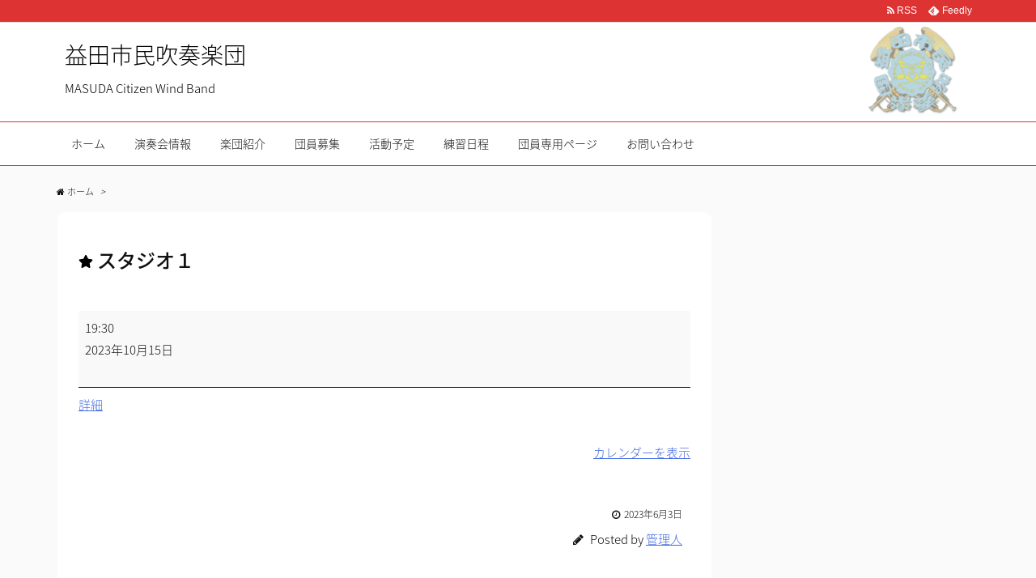

--- FILE ---
content_type: text/html; charset=UTF-8
request_url: http://masudashisui.com/mc-events/mc-events-3649/
body_size: 11810
content:
<!DOCTYPE html>
<html dir="ltr" lang="ja" prefix="og: https://ogp.me/ns#" itemscope itemtype="http://schema.org/WebPage">
<head prefix="og: http://ogp.me/ns# article: http://ogp.me/ns/article# fb: http://ogp.me/ns/fb#">
<meta charset="UTF-8" />
<meta http-equiv="X-UA-Compatible" content="IE=edge" />
<meta name="viewport" content="width=device-width, initial-scale=1, user-scalable=yes" />
<title>スタジオ１ - 益田市民吹奏楽団</title>

		<!-- All in One SEO 4.8.1.1 - aioseo.com -->
	<meta name="robots" content="max-image-preview:large" />
	<link rel="canonical" href="http://masudashisui.com/mc-events/mc-events-3649/" />
	<meta name="generator" content="All in One SEO (AIOSEO) 4.8.1.1" />
		<meta property="og:locale" content="ja_JP" />
		<meta property="og:site_name" content="益田市民吹奏楽団 -" />
		<meta property="og:type" content="article" />
		<meta property="og:title" content="スタジオ１ - 益田市民吹奏楽団" />
		<meta property="og:url" content="http://masudashisui.com/mc-events/mc-events-3649/" />
		<meta property="article:published_time" content="2023-06-03T12:40:23+00:00" />
		<meta property="article:modified_time" content="2023-06-03T12:43:36+00:00" />
		<meta property="article:publisher" content="https://facebook.com/masudashisui" />
		<meta name="twitter:card" content="summary" />
		<meta name="twitter:title" content="スタジオ１ - 益田市民吹奏楽団" />
		<script type="application/ld+json" class="aioseo-schema">
			{"@context":"https:\/\/schema.org","@graph":[{"@type":"BreadcrumbList","@id":"http:\/\/masudashisui.com\/mc-events\/mc-events-3649\/#breadcrumblist","itemListElement":[{"@type":"ListItem","@id":"http:\/\/masudashisui.com\/#listItem","position":1,"name":"\u5bb6","item":"http:\/\/masudashisui.com\/","nextItem":{"@type":"ListItem","@id":"http:\/\/masudashisui.com\/mc-events\/mc-events-3649\/#listItem","name":"\u30b9\u30bf\u30b8\u30aa\uff11"}},{"@type":"ListItem","@id":"http:\/\/masudashisui.com\/mc-events\/mc-events-3649\/#listItem","position":2,"name":"\u30b9\u30bf\u30b8\u30aa\uff11","previousItem":{"@type":"ListItem","@id":"http:\/\/masudashisui.com\/#listItem","name":"\u5bb6"}}]},{"@type":"Organization","@id":"http:\/\/masudashisui.com\/#organization","name":"\u76ca\u7530\u5e02\u6c11\u5439\u594f\u697d\u56e3","url":"http:\/\/masudashisui.com\/","logo":{"@type":"ImageObject","url":"http:\/\/masudashisui.com\/wp-content\/uploads\/2017\/09\/df5a3876a3b1a1ec011e7ae930a77a67-1-e1506344368238.png","@id":"http:\/\/masudashisui.com\/mc-events\/mc-events-3649\/#organizationLogo","width":200,"height":150},"image":{"@id":"http:\/\/masudashisui.com\/mc-events\/mc-events-3649\/#organizationLogo"},"sameAs":["https:\/\/facebook.com\/masudashisui"]},{"@type":"WebPage","@id":"http:\/\/masudashisui.com\/mc-events\/mc-events-3649\/#webpage","url":"http:\/\/masudashisui.com\/mc-events\/mc-events-3649\/","name":"\u30b9\u30bf\u30b8\u30aa\uff11 - \u76ca\u7530\u5e02\u6c11\u5439\u594f\u697d\u56e3","inLanguage":"ja","isPartOf":{"@id":"http:\/\/masudashisui.com\/#website"},"breadcrumb":{"@id":"http:\/\/masudashisui.com\/mc-events\/mc-events-3649\/#breadcrumblist"},"datePublished":"2023-06-03T21:40:23+09:00","dateModified":"2023-06-03T21:43:36+09:00"},{"@type":"WebSite","@id":"http:\/\/masudashisui.com\/#website","url":"http:\/\/masudashisui.com\/","name":"\u76ca\u7530\u5e02\u6c11\u5439\u594f\u697d\u56e3","inLanguage":"ja","publisher":{"@id":"http:\/\/masudashisui.com\/#organization"}}]}
		</script>
		<!-- All in One SEO -->

<meta name="description" content="" />
<link rel="alternate" title="oEmbed (JSON)" type="application/json+oembed" href="http://masudashisui.com/wp-json/oembed/1.0/embed?url=http%3A%2F%2Fmasudashisui.com%2Fmc-events%2Fmc-events-3649%2F" />
<link rel="alternate" title="oEmbed (XML)" type="text/xml+oembed" href="http://masudashisui.com/wp-json/oembed/1.0/embed?url=http%3A%2F%2Fmasudashisui.com%2Fmc-events%2Fmc-events-3649%2F&#038;format=xml" />
<meta property="og:type" content="article" />
<meta property="og:url" content="http://masudashisui.com/mc-events/mc-events-3649/" />
<meta property="og:title" content="スタジオ１ - 益田市民吹奏楽団" />
<meta property="og:description" content="" />
<meta property="og:image" content="http://masudashisui.com/wp-content/themes/luxech/images/og.png" />
<meta property="og:image:width" content="880" />
<meta property="og:image:height" content="660" />
<meta property="og:site_name" content="益田市民吹奏楽団" />
<meta property="og:locale" content="ja_JP" />
<meta property="article:published_time" content="2023-06-03T21:40:23Z" />
<meta property="article:modified_time" content="2023-06-03T21:43:36Z" />
<meta name="twitter:card" content="summary" />
<meta name="twitter:domain" content="masudashisui.com" />
<link rel="canonical" href="http://masudashisui.com/mc-events/mc-events-3649/" />
<link rel="shortlink" href="http://masudashisui.com/?p=3649" />
<link rel="pingback" href="http://masudashisui.com/xmlrpc.php" />
<link rel="author" href="http://masudashisui.com/author/huku/" />
<link rel="alternate" type="application/rss+xml" title="益田市民吹奏楽団 RSS Feed" href="http://masudashisui.com/feed/" />
<link rel="alternate" type="application/atom+xml" title="益田市民吹奏楽団 Atom Feed" href="http://masudashisui.com/feed/atom/" />
<link rel="preload" as="font" type="font/woff2" href="//fonts.gstatic.com/ea/notosansjapanese/v6/NotoSansJP-Light.woff2" crossorigin />
<link rel="preload" as="font" type="font/woff2" href="//masudashisui.com/wp-content/themes/luxeritas/fonts/fontawesome-webfont.woff2" crossorigin />
<link rel="preload" as="font" type="font/woff" href="//masudashisui.com/wp-content/themes/luxeritas/fonts/icomoon/fonts/icomoon.woff" crossorigin />
<style id="wp-img-auto-sizes-contain-inline-css">
img:is([sizes=auto i],[sizes^="auto," i]){contain-intrinsic-size:3000px 1500px}
/*# sourceURL=wp-img-auto-sizes-contain-inline-css */
</style>
<link rel="stylesheet" id="luxe-css" href="//masudashisui.com/wp-content/themes/luxeritas/style.min.css?v=1769550849" media="all" />
<noscript><link rel="stylesheet" id="nav-css" href="//masudashisui.com/wp-content/themes/luxeritas/styles/nav.min.css?v=1769550849" media="all" /></noscript>
<noscript><link rel="stylesheet" id="async-css" href="//masudashisui.com/wp-content/themes/luxeritas/style.async.min.css?v=1769550849" media="all" /></noscript>
<style id="luxe2-inline-css">
#main{-webkit-box-flex:0 1 808px;-webkit-flex:0 1 808px;-ms-flex:0 1 808px;flex:0 1 808px;max-width:808px;min-width:1px;float:left}.grid{padding-top:40px;padding-bottom:40px}#primary,#pnavi,#section,.grid{border:1px solid transparent}.grid{border-radius:10px}#bottom-area{border:0;background:none}.page div#pnavi{border-bottom:1px solid #ddd}div[id*="side-"],#col3{border:1px solid transparent}div[id*="side-"],#col3{border-radius:10px}@media(min-width:992px){#side{-ms-flex-preferred-size:330px;-webkit-flex-basis:330px;flex-basis:330px;width:330px}.grid{padding-left:16px;padding-right:16px}#side-scroll{border-top:0;padding-top:0}}@media(min-width:1310px){.container{width:1280px}.logo,#header .head-cover,#header #gnavi,#head-band-in,#foot-in,div[id*="head-band"] .band-menu{max-width:1280px}#section,.grid{margin:0 18px 20px 0}#main{-webkit-box-flex:0 1 902px;-webkit-flex:0 1 902px;-ms-flex:0 1 902px;flex:0 1 902px;max-width:902px;min-width:1px;float:left}#side{-webkit-box-flex:0 0 376px;-webkit-flex:0 0 376px;-ms-flex:0 0 376px;flex:0 0 376px;width:376px;min-width:1px;float:right}#side .widget{margin:0 18px;padding:20px 18px}.grid{padding-left:55px;padding-right:55px}}@media(min-width:992px) and (max-width:1309px){.grid{padding-left:25px;padding-right:25px}#side .widget{margin:0 6px;padding:20px 7px}}@media(min-width:992px) and (max-width:1199px){#main{float:left}}@media(min-width:541px) and (max-width:991px){.grid{padding-left:20px;padding-right:20px}}
/*# sourceURL=luxe2-inline-css */
</style>
<style id="wp-block-library-inline-css">
:root{--wp-block-synced-color:#7a00df;--wp-block-synced-color--rgb:122,0,223;--wp-bound-block-color:var(--wp-block-synced-color);--wp-editor-canvas-background:#ddd;--wp-admin-theme-color:#007cba;--wp-admin-theme-color--rgb:0,124,186;--wp-admin-theme-color-darker-10:#006ba1;--wp-admin-theme-color-darker-10--rgb:0,107,160.5;--wp-admin-theme-color-darker-20:#005a87;--wp-admin-theme-color-darker-20--rgb:0,90,135;--wp-admin-border-width-focus:2px}@media (min-resolution:192dpi){:root{--wp-admin-border-width-focus:1.5px}}.wp-element-button{cursor:pointer}:root .has-very-light-gray-background-color{background-color:#eee}:root .has-very-dark-gray-background-color{background-color:#313131}:root .has-very-light-gray-color{color:#eee}:root .has-very-dark-gray-color{color:#313131}:root .has-vivid-green-cyan-to-vivid-cyan-blue-gradient-background{background:linear-gradient(135deg,#00d084,#0693e3)}:root .has-purple-crush-gradient-background{background:linear-gradient(135deg,#34e2e4,#4721fb 50%,#ab1dfe)}:root .has-hazy-dawn-gradient-background{background:linear-gradient(135deg,#faaca8,#dad0ec)}:root .has-subdued-olive-gradient-background{background:linear-gradient(135deg,#fafae1,#67a671)}:root .has-atomic-cream-gradient-background{background:linear-gradient(135deg,#fdd79a,#004a59)}:root .has-nightshade-gradient-background{background:linear-gradient(135deg,#330968,#31cdcf)}:root .has-midnight-gradient-background{background:linear-gradient(135deg,#020381,#2874fc)}:root{--wp--preset--font-size--normal:16px;--wp--preset--font-size--huge:42px}.has-regular-font-size{font-size:1em}.has-larger-font-size{font-size:2.625em}.has-normal-font-size{font-size:var(--wp--preset--font-size--normal)}.has-huge-font-size{font-size:var(--wp--preset--font-size--huge)}.has-text-align-center{text-align:center}.has-text-align-left{text-align:left}.has-text-align-right{text-align:right}.has-fit-text{white-space:nowrap!important}#end-resizable-editor-section{display:none}.aligncenter{clear:both}.items-justified-left{justify-content:flex-start}.items-justified-center{justify-content:center}.items-justified-right{justify-content:flex-end}.items-justified-space-between{justify-content:space-between}.screen-reader-text{border:0;clip-path:inset(50%);height:1px;margin:-1px;overflow:hidden;padding:0;position:absolute;width:1px;word-wrap:normal!important}.screen-reader-text:focus{background-color:#ddd;clip-path:none;color:#444;display:block;font-size:1em;height:auto;left:5px;line-height:normal;padding:15px 23px 14px;text-decoration:none;top:5px;width:auto;z-index:100000}html :where(.has-border-color){border-style:solid}html :where([style*=border-top-color]){border-top-style:solid}html :where([style*=border-right-color]){border-right-style:solid}html :where([style*=border-bottom-color]){border-bottom-style:solid}html :where([style*=border-left-color]){border-left-style:solid}html :where([style*=border-width]){border-style:solid}html :where([style*=border-top-width]){border-top-style:solid}html :where([style*=border-right-width]){border-right-style:solid}html :where([style*=border-bottom-width]){border-bottom-style:solid}html :where([style*=border-left-width]){border-left-style:solid}html :where(img[class*=wp-image-]){height:auto;max-width:100%}:where(figure){margin:0 0 1em}html :where(.is-position-sticky){--wp-admin--admin-bar--position-offset:var(--wp-admin--admin-bar--height,0px)}@media screen and (max-width:600px){html :where(.is-position-sticky){--wp-admin--admin-bar--position-offset:0px}}

/*# sourceURL=wp-block-library-inline-css */
</style><style id='global-styles-inline-css' type='text/css'>
:root{--wp--preset--aspect-ratio--square: 1;--wp--preset--aspect-ratio--4-3: 4/3;--wp--preset--aspect-ratio--3-4: 3/4;--wp--preset--aspect-ratio--3-2: 3/2;--wp--preset--aspect-ratio--2-3: 2/3;--wp--preset--aspect-ratio--16-9: 16/9;--wp--preset--aspect-ratio--9-16: 9/16;--wp--preset--color--black: #000000;--wp--preset--color--cyan-bluish-gray: #abb8c3;--wp--preset--color--white: #ffffff;--wp--preset--color--pale-pink: #f78da7;--wp--preset--color--vivid-red: #cf2e2e;--wp--preset--color--luminous-vivid-orange: #ff6900;--wp--preset--color--luminous-vivid-amber: #fcb900;--wp--preset--color--light-green-cyan: #7bdcb5;--wp--preset--color--vivid-green-cyan: #00d084;--wp--preset--color--pale-cyan-blue: #8ed1fc;--wp--preset--color--vivid-cyan-blue: #0693e3;--wp--preset--color--vivid-purple: #9b51e0;--wp--preset--gradient--vivid-cyan-blue-to-vivid-purple: linear-gradient(135deg,rgb(6,147,227) 0%,rgb(155,81,224) 100%);--wp--preset--gradient--light-green-cyan-to-vivid-green-cyan: linear-gradient(135deg,rgb(122,220,180) 0%,rgb(0,208,130) 100%);--wp--preset--gradient--luminous-vivid-amber-to-luminous-vivid-orange: linear-gradient(135deg,rgb(252,185,0) 0%,rgb(255,105,0) 100%);--wp--preset--gradient--luminous-vivid-orange-to-vivid-red: linear-gradient(135deg,rgb(255,105,0) 0%,rgb(207,46,46) 100%);--wp--preset--gradient--very-light-gray-to-cyan-bluish-gray: linear-gradient(135deg,rgb(238,238,238) 0%,rgb(169,184,195) 100%);--wp--preset--gradient--cool-to-warm-spectrum: linear-gradient(135deg,rgb(74,234,220) 0%,rgb(151,120,209) 20%,rgb(207,42,186) 40%,rgb(238,44,130) 60%,rgb(251,105,98) 80%,rgb(254,248,76) 100%);--wp--preset--gradient--blush-light-purple: linear-gradient(135deg,rgb(255,206,236) 0%,rgb(152,150,240) 100%);--wp--preset--gradient--blush-bordeaux: linear-gradient(135deg,rgb(254,205,165) 0%,rgb(254,45,45) 50%,rgb(107,0,62) 100%);--wp--preset--gradient--luminous-dusk: linear-gradient(135deg,rgb(255,203,112) 0%,rgb(199,81,192) 50%,rgb(65,88,208) 100%);--wp--preset--gradient--pale-ocean: linear-gradient(135deg,rgb(255,245,203) 0%,rgb(182,227,212) 50%,rgb(51,167,181) 100%);--wp--preset--gradient--electric-grass: linear-gradient(135deg,rgb(202,248,128) 0%,rgb(113,206,126) 100%);--wp--preset--gradient--midnight: linear-gradient(135deg,rgb(2,3,129) 0%,rgb(40,116,252) 100%);--wp--preset--font-size--small: 13px;--wp--preset--font-size--medium: 20px;--wp--preset--font-size--large: 36px;--wp--preset--font-size--x-large: 42px;--wp--preset--spacing--20: 0.44rem;--wp--preset--spacing--30: 0.67rem;--wp--preset--spacing--40: 1rem;--wp--preset--spacing--50: 1.5rem;--wp--preset--spacing--60: 2.25rem;--wp--preset--spacing--70: 3.38rem;--wp--preset--spacing--80: 5.06rem;--wp--preset--shadow--natural: 6px 6px 9px rgba(0, 0, 0, 0.2);--wp--preset--shadow--deep: 12px 12px 50px rgba(0, 0, 0, 0.4);--wp--preset--shadow--sharp: 6px 6px 0px rgba(0, 0, 0, 0.2);--wp--preset--shadow--outlined: 6px 6px 0px -3px rgb(255, 255, 255), 6px 6px rgb(0, 0, 0);--wp--preset--shadow--crisp: 6px 6px 0px rgb(0, 0, 0);}:where(.is-layout-flex){gap: 0.5em;}:where(.is-layout-grid){gap: 0.5em;}body .is-layout-flex{display: flex;}.is-layout-flex{flex-wrap: wrap;align-items: center;}.is-layout-flex > :is(*, div){margin: 0;}body .is-layout-grid{display: grid;}.is-layout-grid > :is(*, div){margin: 0;}:where(.wp-block-columns.is-layout-flex){gap: 2em;}:where(.wp-block-columns.is-layout-grid){gap: 2em;}:where(.wp-block-post-template.is-layout-flex){gap: 1.25em;}:where(.wp-block-post-template.is-layout-grid){gap: 1.25em;}.has-black-color{color: var(--wp--preset--color--black) !important;}.has-cyan-bluish-gray-color{color: var(--wp--preset--color--cyan-bluish-gray) !important;}.has-white-color{color: var(--wp--preset--color--white) !important;}.has-pale-pink-color{color: var(--wp--preset--color--pale-pink) !important;}.has-vivid-red-color{color: var(--wp--preset--color--vivid-red) !important;}.has-luminous-vivid-orange-color{color: var(--wp--preset--color--luminous-vivid-orange) !important;}.has-luminous-vivid-amber-color{color: var(--wp--preset--color--luminous-vivid-amber) !important;}.has-light-green-cyan-color{color: var(--wp--preset--color--light-green-cyan) !important;}.has-vivid-green-cyan-color{color: var(--wp--preset--color--vivid-green-cyan) !important;}.has-pale-cyan-blue-color{color: var(--wp--preset--color--pale-cyan-blue) !important;}.has-vivid-cyan-blue-color{color: var(--wp--preset--color--vivid-cyan-blue) !important;}.has-vivid-purple-color{color: var(--wp--preset--color--vivid-purple) !important;}.has-black-background-color{background-color: var(--wp--preset--color--black) !important;}.has-cyan-bluish-gray-background-color{background-color: var(--wp--preset--color--cyan-bluish-gray) !important;}.has-white-background-color{background-color: var(--wp--preset--color--white) !important;}.has-pale-pink-background-color{background-color: var(--wp--preset--color--pale-pink) !important;}.has-vivid-red-background-color{background-color: var(--wp--preset--color--vivid-red) !important;}.has-luminous-vivid-orange-background-color{background-color: var(--wp--preset--color--luminous-vivid-orange) !important;}.has-luminous-vivid-amber-background-color{background-color: var(--wp--preset--color--luminous-vivid-amber) !important;}.has-light-green-cyan-background-color{background-color: var(--wp--preset--color--light-green-cyan) !important;}.has-vivid-green-cyan-background-color{background-color: var(--wp--preset--color--vivid-green-cyan) !important;}.has-pale-cyan-blue-background-color{background-color: var(--wp--preset--color--pale-cyan-blue) !important;}.has-vivid-cyan-blue-background-color{background-color: var(--wp--preset--color--vivid-cyan-blue) !important;}.has-vivid-purple-background-color{background-color: var(--wp--preset--color--vivid-purple) !important;}.has-black-border-color{border-color: var(--wp--preset--color--black) !important;}.has-cyan-bluish-gray-border-color{border-color: var(--wp--preset--color--cyan-bluish-gray) !important;}.has-white-border-color{border-color: var(--wp--preset--color--white) !important;}.has-pale-pink-border-color{border-color: var(--wp--preset--color--pale-pink) !important;}.has-vivid-red-border-color{border-color: var(--wp--preset--color--vivid-red) !important;}.has-luminous-vivid-orange-border-color{border-color: var(--wp--preset--color--luminous-vivid-orange) !important;}.has-luminous-vivid-amber-border-color{border-color: var(--wp--preset--color--luminous-vivid-amber) !important;}.has-light-green-cyan-border-color{border-color: var(--wp--preset--color--light-green-cyan) !important;}.has-vivid-green-cyan-border-color{border-color: var(--wp--preset--color--vivid-green-cyan) !important;}.has-pale-cyan-blue-border-color{border-color: var(--wp--preset--color--pale-cyan-blue) !important;}.has-vivid-cyan-blue-border-color{border-color: var(--wp--preset--color--vivid-cyan-blue) !important;}.has-vivid-purple-border-color{border-color: var(--wp--preset--color--vivid-purple) !important;}.has-vivid-cyan-blue-to-vivid-purple-gradient-background{background: var(--wp--preset--gradient--vivid-cyan-blue-to-vivid-purple) !important;}.has-light-green-cyan-to-vivid-green-cyan-gradient-background{background: var(--wp--preset--gradient--light-green-cyan-to-vivid-green-cyan) !important;}.has-luminous-vivid-amber-to-luminous-vivid-orange-gradient-background{background: var(--wp--preset--gradient--luminous-vivid-amber-to-luminous-vivid-orange) !important;}.has-luminous-vivid-orange-to-vivid-red-gradient-background{background: var(--wp--preset--gradient--luminous-vivid-orange-to-vivid-red) !important;}.has-very-light-gray-to-cyan-bluish-gray-gradient-background{background: var(--wp--preset--gradient--very-light-gray-to-cyan-bluish-gray) !important;}.has-cool-to-warm-spectrum-gradient-background{background: var(--wp--preset--gradient--cool-to-warm-spectrum) !important;}.has-blush-light-purple-gradient-background{background: var(--wp--preset--gradient--blush-light-purple) !important;}.has-blush-bordeaux-gradient-background{background: var(--wp--preset--gradient--blush-bordeaux) !important;}.has-luminous-dusk-gradient-background{background: var(--wp--preset--gradient--luminous-dusk) !important;}.has-pale-ocean-gradient-background{background: var(--wp--preset--gradient--pale-ocean) !important;}.has-electric-grass-gradient-background{background: var(--wp--preset--gradient--electric-grass) !important;}.has-midnight-gradient-background{background: var(--wp--preset--gradient--midnight) !important;}.has-small-font-size{font-size: var(--wp--preset--font-size--small) !important;}.has-medium-font-size{font-size: var(--wp--preset--font-size--medium) !important;}.has-large-font-size{font-size: var(--wp--preset--font-size--large) !important;}.has-x-large-font-size{font-size: var(--wp--preset--font-size--x-large) !important;}
/*# sourceURL=global-styles-inline-css */
</style>

<style id="classic-theme-styles-inline-css">
/*! This file is auto-generated */
.wp-block-button__link{color:#fff;background-color:#32373c;border-radius:9999px;box-shadow:none;text-decoration:none;padding:calc(.667em + 2px) calc(1.333em + 2px);font-size:1.125em}.wp-block-file__button{background:#32373c;color:#fff;text-decoration:none}
/*# sourceURL=/wp-includes/css/classic-themes.min.css */
</style>
<link rel="stylesheet" id="contact-form-7-css" href="//masudashisui.com/wp-content/plugins/contact-form-7/includes/css/styles.css" media="all" />
<link rel="stylesheet" id="tablepress-default-css" href="//masudashisui.com/wp-content/tablepress-combined.min.css" media="all" />
<link rel="stylesheet" id="dashicons-css" href="//masudashisui.com/wp-includes/css/dashicons.min.css" media="all" />
<link rel="stylesheet" id="my-calendar-reset-css" href="//masudashisui.com/wp-content/plugins/my-calendar/css/reset.css" media="all" />
<link rel="stylesheet" id="my-calendar-style-css" href="//masudashisui.com/wp-content/plugins/my-calendar/styles/twentyfifteen.css" media="all" />
<style id="my-calendar-style-inline-css">

/* Styles by My Calendar - Joe Dolson https://www.joedolson.com/ */

.mc-main .mc_general .event-title, .mc-main .mc_general .event-title a { color: #ffffcc !important; background: #000000 !important; }
.mc-main .mc_general .event-title button { color: #ffffcc !important; background: #000000 !important; }
.mc-main .mc_general .event-title a:hover, .mc-main .mc_general .event-title a:focus { color: #ffffff !important;}
.mc-main .mc_general .event-title button:hover, .mc-main .mc_general .event-title button:focus { color: #ffffff !important;}
.mc-main .mc_2 .event-title, .mc-main .mc_2 .event-title a { color: #262626 !important; background: #ffffff !important; }
.mc-main .mc_2 .event-title button { color: #262626 !important; background: #ffffff !important; }
.mc-main .mc_2 .event-title a:hover, .mc-main .mc_2 .event-title a:focus { color: #000000 !important;}
.mc-main .mc_2 .event-title button:hover, .mc-main .mc_2 .event-title button:focus { color: #000000 !important;}
.mc-main .mc_3 .event-title, .mc-main .mc_3 .event-title a { color: #9e0700 !important; background: #ffffff !important; }
.mc-main .mc_3 .event-title button { color: #9e0700 !important; background: #ffffff !important; }
.mc-main .mc_3 .event-title a:hover, .mc-main .mc_3 .event-title a:focus { color: #6b0000 !important;}
.mc-main .mc_3 .event-title button:hover, .mc-main .mc_3 .event-title button:focus { color: #6b0000 !important;}
.mc-main .mc_4 .event-title, .mc-main .mc_4 .event-title a { color: #371edb !important; background: #ffffff !important; }
.mc-main .mc_4 .event-title button { color: #371edb !important; background: #ffffff !important; }
.mc-main .mc_4 .event-title a:hover, .mc-main .mc_4 .event-title a:focus { color: #0400a8 !important;}
.mc-main .mc_4 .event-title button:hover, .mc-main .mc_4 .event-title button:focus { color: #0400a8 !important;}
.mc-main, .mc-event, .my-calendar-modal, .my-calendar-modal-overlay {--primary-dark: #313233; --primary-light: #fff; --secondary-light: #fff; --secondary-dark: #000; --highlight-dark: #666; --highlight-light: #efefef; --close-button: #b32d2e; --search-highlight-bg: #f5e6ab; --navbar-background: transparent; --nav-button-bg: #fff; --nav-button-color: #313233; --nav-button-border: #313233; --nav-input-border: #313233; --nav-input-background: #fff; --nav-input-color: #313233; --grid-cell-border: #0000001f; --grid-header-border: #313233; --grid-header-color: #313233; --grid-header-bg: transparent; --grid-cell-background: transparent; --current-day-border: #313233; --current-day-color: #313233; --current-day-bg: transparent; --date-has-events-bg: #313233; --date-has-events-color: #f6f7f7; --calendar-heading: clamp( 1.125rem, 24px, 2.5rem ); --event-title: clamp( 1.25rem, 24px, 2.5rem ); --grid-date: 16px; --grid-date-heading: clamp( .75rem, 16px, 1.5rem ); --modal-title: 1.5rem; --navigation-controls: clamp( .75rem, 16px, 1.5rem ); --card-heading: 1.125rem; --list-date: 1.25rem; --author-card: clamp( .75rem, 14px, 1.5rem); --single-event-title: clamp( 1.25rem, 24px, 2.5rem ); --mini-time-text: clamp( .75rem, 14px 1.25rem ); --list-event-date: 1.25rem; --list-event-title: 1.2rem; --category-mc_general: #ffffcc; --category-mc_2: #262626; --category-mc_3: #9e0700; --category-mc_4: #371edb; }
/*# sourceURL=my-calendar-style-inline-css */
</style>
<link rel="stylesheet" id="luxech-css" href="//masudashisui.com/wp-content/themes/luxech/style.css?v=1769550849" media="all" />
<script src="//masudashisui.com/wp-content/themes/luxeritas/js/luxe.async.min.js?v=1769550849" id="async-js" async defer></script>
<script src="//masudashisui.com/wp-includes/js/jquery/jquery.min.js" id="jquery-core-js"></script>
<script src="//masudashisui.com/wp-includes/js/jquery/jquery-migrate.min.js" id="jquery-migrate-js"></script>
<script src="//masudashisui.com/wp-content/themes/luxeritas/js/luxe.min.js?v=1769550849" id="luxe-js" async defer></script>
<link rel="https://api.w.org/" href="http://masudashisui.com/wp-json/" />
<link rel="stylesheet" href="http://masudashisui.com/wp-content/plugins/count-per-day/counter.css" />
<link rel="canonical" href="http://masudashisui.com/mc-events/mc-events-3649/?mc_id=2463" />
<link rel="icon" href="http://masudashisui.com/wp-content/uploads/2017/09/cropped-icon_000451_512-32x32.png" sizes="32x32" />
<link rel="icon" href="http://masudashisui.com/wp-content/uploads/2017/09/cropped-icon_000451_512-192x192.png" sizes="192x192" />
<link rel="apple-touch-icon" href="http://masudashisui.com/wp-content/uploads/2017/09/cropped-icon_000451_512-180x180.png" />
<meta name="msapplication-TileImage" content="http://masudashisui.com/wp-content/uploads/2017/09/cropped-icon_000451_512-270x270.png" />
	<style>
	img.wp-smiley,
	img.emoji {
		display: inline !important;
		border: none !important;
		box-shadow: none !important;
		height: 1em !important;
		width: 1em !important;
		margin: 0 0.07em !important;
		vertical-align: -0.1em !important;
		background: none !important;
		padding: 0 !important;
	}
	</style>
	</head>
<body class="wp-singular mc-events-template-default single single-mc-events postid-3649 wp-theme-luxeritas wp-child-theme-luxech single-mc-mc_body_2463 single-body-event single-mc_2 single-mc_no-location single-past-event single-mc_primary_%e7%b7%b4%e7%bf%92%e6%97%a5 single-nonrecurring single-mc single-mc-start-19-30 single-ungrouped single-mc-event-180 single-mc-event single-mc_rel_mcat2">
<div id="header" itemscope itemtype="https://schema.org/WPHeader">
<header>
<div id="head-in">
<div class="head-cover">
<div class="info" itemscope itemtype="http://schema.org/WebSite">
<p class="sitename"><a href="http://masudashisui.com/" itemprop="url"><span itemprop="name about">益田市民吹奏楽団</span></a></p>
<p class="desc" itemprop="alternativeHeadline">MASUDA Citizen Wind Band</p>
</div><!--/.info-->
</div><!--/.head-cover-->
<nav itemscope itemtype="http://schema.org/SiteNavigationElement">
<div id="nav">
<div id="gnavi">
<div class="menu-%e3%83%9b%e3%83%bc%e3%83%a0-container"><ul id="menu-%e3%83%9b%e3%83%bc%e3%83%a0" class="menu clearfix"><li id="menu-item-398" class="menu-item menu-item-type-custom menu-item-object-custom menu-item-home menu-item-398"><a itemprop="url" href="http://masudashisui.com"><span itemprop="name">ホーム</span></a></li>
<li id="menu-item-576" class="menu-item menu-item-type-post_type menu-item-object-page menu-item-576"><a itemprop="url" href="http://masudashisui.com/teien/"><span itemprop="name">演奏会情報</span></a></li>
<li id="menu-item-399" class="menu-item menu-item-type-post_type menu-item-object-page menu-item-399"><a itemprop="url" href="http://masudashisui.com/syokai/"><span itemprop="name">楽団紹介</span></a></li>
<li id="menu-item-2377" class="menu-item menu-item-type-post_type menu-item-object-page menu-item-2377"><a itemprop="url" href="http://masudashisui.com/bosyu/"><span itemprop="name">団員募集</span></a></li>
<li id="menu-item-402" class="menu-item menu-item-type-post_type menu-item-object-page menu-item-402"><a itemprop="url" href="http://masudashisui.com/katudouyotei/"><span itemprop="name">活動予定</span></a></li>
<li id="menu-item-403" class="menu-item menu-item-type-post_type menu-item-object-page menu-item-403"><a itemprop="url" href="http://masudashisui.com/calendar/"><span itemprop="name">練習日程</span></a></li>
<li id="menu-item-3075" class="menu-item menu-item-type-post_type menu-item-object-page menu-item-has-children menu-item-3075"><a itemprop="url" href="http://masudashisui.com/page-3072/"><span itemprop="name">団員専用ページ</span></a>
<ul class="sub-menu">
<li id="menu-item-3185" class="menu-item menu-item-type-post_type menu-item-object-page menu-item-3185"><a itemprop="url" href="http://masudashisui.com/page-3072/"><span itemprop="name">団員専用ページ</span></a></li>
<li id="menu-item-3182" class="menu-item menu-item-type-post_type menu-item-object-page menu-item-3182"><a itemprop="url" href="http://masudashisui.com/page-3157/"><span itemprop="name">団員専用ページに入れない場合</span></a></li>
</ul>
</li>
<li id="menu-item-405" class="menu-item menu-item-type-post_type menu-item-object-page menu-item-405"><a itemprop="url" href="http://masudashisui.com/otoiawase/"><span itemprop="name">お問い合わせ</span></a></li>
</ul></div><div id="data-prev" data-prev="http://masudashisui.com/mc-events/mc-events-0/"></div>
<div id="data-next" data-next="http://masudashisui.com/mc-events/mc-events-0/"></div>
<ul class="mobile-nav">
<li class="mob-menu"><i class="fa fa-list fa-fw"></i><p>Menu</p></li>
<li class="mob-side"><i class="fa fa-exchange"></i><p>Sidebar</p></li>
<li class="mob-prev"><i>&laquo;</i><p>Prev</p></li>
<li class="mob-next"><i>&raquo;</i><p>Next</p></li>
<li class="mob-search"><i class="fa fa-search"></i><p>Search</p></li>
</ul>
</div><!--/#gnavi-->
<div class="cboth"></div>
</div><!--/#nav-->
<div class="band">
<div id="head-band">
<div class="band-menu">
<ul><li><span class="snsf rss"><a href="http://masudashisui.com/feed/" target="_blank" title="RSS" rel="nofollow" itemprop="sameAs url">&nbsp;<i class="fa fa-rss"></i>&nbsp;<span class="fname">RSS</span>&nbsp;</a></span></li>
<li><span class="snsf feedly"><a href="//feedly.com/index.html#subscription/feed/http%3A%2F%2Fmasudashisui.com%2Ffeed%2F" target="_blank" title="Feedly" rel="nofollow" itemprop="sameAs url">&nbsp;<i class="ico-feedly"></i>&nbsp;<span class="fname">Feedly</span>&nbsp;</a></span></li>
</ul>
</div>
</div><!--/#head-band-->
</div><!--/.band-->
</nav>
</div><!--/#head-in-->
</header>
</div><!--/#header-->
<div class="container">
<div itemprop="breadcrumb">
<ol id="breadcrumb" itemscope itemtype="http://schema.org/BreadcrumbList">
<li itemscope itemtype="http://schema.org/ListItem" itemprop="itemListElement"><i class="fa fa-home fa-fw"></i><a itemprop="item" href="http://masudashisui.com/"><span itemprop="name">ホーム</span></a><i class="arrow">&gt;</i></li></ol><!--/breadcrumb-->
</div>
<div id="primary" class="clearfix">
<div id="main">
<main>
<article>
<div id="core" class="grid">
<div itemprop="mainEntityOfPage" id="post-3649" class="post post-3649 mc-events type-mc-events status-publish hentry mc-event-category-general">
<h1 class="entry-title" itemprop="headline name"><svg style="fill:#262626" focusable="false" role="img" aria-labelledby="cat_2-2463381" class="category-icon" xmlns="http://www.w3.org/2000/svg" viewBox="0 0 576 512"><!-- Font Awesome Free 5.15.3 by @fontawesome - https://fontawesome.com License - https://fontawesome.com/license/free (Icons: CC BY 4.0, Fonts: SIL OFL 1.1, Code: MIT License) --><title id='cat_2-2463381'>カテゴリー: 練習日</title><path d="M259.3 17.8L194 150.2 47.9 171.5c-26.2 3.8-36.7 36.1-17.7 54.6l105.7 103-25 145.5c-4.5 26.3 23.2 46 46.4 33.7L288 439.6l130.7 68.7c23.2 12.2 50.9-7.4 46.4-33.7l-25-145.5 105.7-103c19-18.5 8.5-50.8-17.7-54.6L382 150.2 316.7 17.8c-11.7-23.6-45.6-23.9-57.4 0z"/></svg> スタジオ１</h1>
<div class="clearfix">
<article id='mc_single_15_2463-single-2463' class='mc-mc_single_2463 single-event mc_2 mc_no-location past-event mc_primary_%e7%b7%b4%e7%bf%92%e6%97%a5 nonrecurring mc mc-start-19-30 ungrouped mc-event-180 mc-event mc_rel_mcat2'><header>	<span class="summary screen-reader-text">スタジオ１</span></header><div id='mc_single_15_2463-single-details-2463' class='details no-image' aria-labelledby='mc_2463-title-'>

	
	<div class='time-block'>
		<span class='mc-icon' aria-hidden='true'></span>
		<p><span class="time-wrapper"><span class='event-time dtstart'><time class='value-title' datetime='2023-10-15T19:30:00+09:00' title='2023-10-15T19:30:00+09:00'>19:30</time></span>  </span><br /><span class="date-wrapper"><span class='mc-start-date dtstart' title='2023-10-15T19:30:00+09:00' content='2023-10-15T19:30:00+09:00'>2023年10月15日</span>  </span></p>
	</div>
		<div class="sharing">	<p class='mc-details'><a aria-label='&lt;span class=&quot;screen-reader-text&quot;&gt;{title}&lt;/span&gt;詳細: スタジオ１' href='http://masudashisui.com/mc-events/mc-events-3649/?mc_id=2463'><span class="screen-reader-text">{title}</span>詳細</a></p>
</div>
		<p class='view-full'><a href='http://masudashisui.com/?p=41'>カレンダーを表示</a></p></div><!--end .details--></article></div>
<div class="meta-box">
<p class="meta meta-u"><i class="fa fa-clock-o"></i><span class="date published"><time class="entry-date updated" datetime="2023-06-03T21:40:23+09:00" itemprop="datePublished">2023年6月3日</time></span></p><p class="vcard author"><i class="fa fa-pencil"></i>Posted by <span class="fn" itemprop="editor author creator copyrightHolder"><a href="http://masudashisui.com/author/mss/">管理人</a></span></p>
</div><!--/.meta-box-->
</div><!--/.post-->
<aside>
</aside>
</div><!--/#core-->
<aside>
<div id="pnavi" class="grid">
<div class="next"></div>
<div class="prev"></div>
</div><!--/.pnavi-->
<div id="related-box" class="grid">
<h2 class="related"><i class="fa fa-th-list"></i>関連記事</h2>
<div id="related">
<div class="toc clearfix">
<div class="term"><a href="http://masudashisui.com/2017/09/24/post-149/"><img width="80" height="60" src="http://masudashisui.com/wp-content/uploads/2017/09/df5a3876a3b1a1ec011e7ae930a77a67-e1506344078666.png" class="attachment-thumb100 size-thumb100 wp-post-image" alt="" decoding="async" loading="lazy" /></a>
</div>
<div class="excerpt">
<h3><a href="http://masudashisui.com/2017/09/24/post-149/">10/1「雪舟さんまつり」に出演します【イベントは終了しました】</a></h3>
<p>第24回　雪舟さんまつり 日時 　2017年10月1日（日） 会場 　益田イオン ...</p>
</div>
</div>
<div class="toc clearfix">
<div class="term"><a href="http://masudashisui.com/2017/10/13/post-365/"><img width="80" height="60" src="http://masudashisui.com/wp-content/uploads/2017/09/df5a3876a3b1a1ec011e7ae930a77a67-e1506344078666.png" class="attachment-thumb100 size-thumb100 wp-post-image" alt="" decoding="async" loading="lazy" /></a>
</div>
<div class="excerpt">
<h3><a href="http://masudashisui.com/2017/10/13/post-365/">10/22「赤雁の里　収穫祭」に出演します【イベントは終了しました】</a></h3>
<p>日にち：10月22日（日） 会場：赤雁の里（益田市赤雁町ロ575−6） 昨年に引 ...</p>
</div>
</div>
<div class="toc clearfix">
<div class="term"><a href="http://masudashisui.com/2017/10/27/post-433/"><img width="80" height="60" src="http://masudashisui.com/wp-content/uploads/2017/09/df5a3876a3b1a1ec011e7ae930a77a67-e1506344078666.png" class="attachment-thumb100 size-thumb100 wp-post-image" alt="" decoding="async" loading="lazy" /></a>
</div>
<div class="excerpt">
<h3><a href="http://masudashisui.com/2017/10/27/post-433/">11/4  「ＪＡまつり」に出演します【イベントは終了しました】</a></h3>
<p>日にち：11月4日（土） 会場：道の駅 シルクウェイにちはら 益田市民吹奏楽団、 ...</p>
</div>
</div>
<div class="toc clearfix">
<div class="term"><a href="http://masudashisui.com/2017/11/04/post-468/"><img width="80" height="60" src="http://masudashisui.com/wp-content/uploads/2017/09/df5a3876a3b1a1ec011e7ae930a77a67-e1506344078666.png" class="attachment-thumb100 size-thumb100 wp-post-image" alt="" decoding="async" loading="lazy" /></a>
</div>
<div class="excerpt">
<h3><a href="http://masudashisui.com/2017/11/04/post-468/">11/12「豊川地区文化祭」に出演します【イベントは終了しました】</a></h3>
<p>日にち：11月12日（日） 会場：豊川小学校 益田市民吹奏楽団が毎年恒例で出演さ ...</p>
</div>
</div>
<div class="toc clearfix">
<div class="term"><a href="http://masudashisui.com/2018/01/28/post-687/"><img width="80" height="60" src="http://masudashisui.com/wp-content/uploads/2017/09/df5a3876a3b1a1ec011e7ae930a77a67-e1506344078666.png" class="attachment-thumb100 size-thumb100 wp-post-image" alt="" decoding="async" loading="lazy" /></a>
</div>
<div class="excerpt">
<h3><a href="http://masudashisui.com/2018/01/28/post-687/">2/11「第9回益田地区吹奏楽スプリングコンサート」に出演します【イベントは終了しました】</a></h3>
<p>《日時》　2月11日（日） 12:00開場　12:30開演 《会場》　島根県芸術 ...</p>
</div>
</div>
</div>
</div><!--/#related-box-->
</aside>
</article>
</main>
</div><!--/#main-->
<div id="sidebar">
<div id="side">
<aside>
</aside>
</div><!--/#side-->
</div><!--/#sidebar-->
</div><!--/#primary-->
</div><!--/.container-->
<div id="footer" itemscope itemtype="https://schema.org/WPFooter">
<footer>
<div id="copyright">
<p class="copy">Copyright &copy; <span itemprop="copyrightYear">2026</span>&nbsp;<span itemprop="copyrightHolder name">益田市民吹奏楽団</span> All Rights Reserved.</p><p id="thk" class="copy">WordPress Luxeritas Theme is provided by &quot;<a href="https://thk.kanzae.net/" target="_blank" rel="nofollow">Thought is free</a>&quot;.</p>
</div><!--/#copy-->
</footer>
</div><!--/#footer-->
<div id="wp-footer">
<div id="page-top"><i class="fa fa-arrow-circle-up"></i><span class="ptop"> PAGE TOP</span></div>
<aside>
<div id="sform">
<form method="get" class="search-form" action="http://masudashisui.com/"><input type="search" class="search-field" name="s" placeholder="Search for &hellip;" /><input type="submit" class="search-submit" value="Search" /></form>
</div>
</aside>
<script src="//masudashisui.com/wp-content/themes/luxech/luxech.js?v=1769550849" defer></script>
<script type="speculationrules">
{"prefetch":[{"source":"document","where":{"and":[{"href_matches":"/*"},{"not":{"href_matches":["/wp-*.php","/wp-admin/*","/wp-content/uploads/*","/wp-content/*","/wp-content/plugins/*","/wp-content/themes/luxech/*","/wp-content/themes/luxeritas/*","/*\\?(.+)"]}},{"not":{"selector_matches":"a[rel~=\"nofollow\"]"}},{"not":{"selector_matches":".no-prefetch, .no-prefetch a"}}]},"eagerness":"conservative"}]}
</script>
<script src="//masudashisui.com/wp-includes/js/comment-reply.min.js" id="comment-reply-js" async="async" data-wp-strategy="async" fetchpriority="low"></script>
<script src="//masudashisui.com/wp-includes/js/dist/hooks.min.js" id="wp-hooks-js"></script>
<script src="//masudashisui.com/wp-includes/js/dist/i18n.min.js" id="wp-i18n-js"></script>
<script id="wp-i18n-js-after">
/* <![CDATA[ */
wp.i18n.setLocaleData( { "text direction\u0004ltr": [ "ltr" ] } );
//# sourceURL=wp-i18n-js-after
/* ]]> */
</script>
<script src="//masudashisui.com/wp-content/plugins/contact-form-7/includes/swv/js/index.js" id="swv-js"></script>
<script id="contact-form-7-js-translations">
/* <![CDATA[ */
( function( domain, translations ) {
	var localeData = translations.locale_data[ domain ] || translations.locale_data.messages;
	localeData[""].domain = domain;
	wp.i18n.setLocaleData( localeData, domain );
} )( "contact-form-7", {"translation-revision-date":"2025-02-18 07:36:32+0000","generator":"GlotPress\/4.0.1","domain":"messages","locale_data":{"messages":{"":{"domain":"messages","plural-forms":"nplurals=1; plural=0;","lang":"ja_JP"},"This contact form is placed in the wrong place.":["\u3053\u306e\u30b3\u30f3\u30bf\u30af\u30c8\u30d5\u30a9\u30fc\u30e0\u306f\u9593\u9055\u3063\u305f\u4f4d\u7f6e\u306b\u7f6e\u304b\u308c\u3066\u3044\u307e\u3059\u3002"],"Error:":["\u30a8\u30e9\u30fc:"]}},"comment":{"reference":"includes\/js\/index.js"}} );
//# sourceURL=contact-form-7-js-translations
/* ]]> */
</script>
<script id="contact-form-7-js-before">
/* <![CDATA[ */
var wpcf7 = {
  "api": {
    "root": "\/\/masudashisui.com\/wp-json\/",
    "namespace": "contact-form-7\/v1"
  }
};
//# sourceURL=contact-form-7-js-before
/* ]]> */
</script>
<script src="//masudashisui.com/wp-content/plugins/contact-form-7/includes/js/index.js" id="contact-form-7-js"></script>
<script src="//masudashisui.com/wp-includes/js/dist/dom-ready.min.js" id="wp-dom-ready-js"></script>
<script id="wp-a11y-js-translations">
/* <![CDATA[ */
( function( domain, translations ) {
	var localeData = translations.locale_data[ domain ] || translations.locale_data.messages;
	localeData[""].domain = domain;
	wp.i18n.setLocaleData( localeData, domain );
} )( "default", {"translation-revision-date":"2026-01-23 14:37:58+0000","generator":"GlotPress\/4.0.3","domain":"messages","locale_data":{"messages":{"":{"domain":"messages","plural-forms":"nplurals=1; plural=0;","lang":"ja_JP"},"Notifications":["\u901a\u77e5"]}},"comment":{"reference":"wp-includes\/js\/dist\/a11y.js"}} );
//# sourceURL=wp-a11y-js-translations
/* ]]> */
</script>
<script src="//masudashisui.com/wp-includes/js/dist/a11y.min.js" id="wp-a11y-js"></script>
<script id="mc.mcjs-js-extra">
/* <![CDATA[ */
var my_calendar = {"grid":"","list":"true","mini":"true","ajax":"true","links":"false","newWindow":"\u65b0\u898f\u30bf\u30d6","subscribe":"\u8cfc\u8aad","export":"\u30a8\u30af\u30b9\u30dd\u30fc\u30c8"};
//# sourceURL=mc.mcjs-js-extra
/* ]]> */
</script>
<script src="//masudashisui.com/wp-content/plugins/my-calendar/js/mcjs.min.js" id="mc.mcjs-js"></script>
<script id="wp-emoji-settings" type="application/json">
{"baseUrl":"https://s.w.org/images/core/emoji/17.0.2/72x72/","ext":".png","svgUrl":"https://s.w.org/images/core/emoji/17.0.2/svg/","svgExt":".svg","source":{"concatemoji":"http://masudashisui.com/wp-includes/js/wp-emoji-release.min.js"}}
</script>
<script type="module">
/* <![CDATA[ */
/*! This file is auto-generated */
const a=JSON.parse(document.getElementById("wp-emoji-settings").textContent),o=(window._wpemojiSettings=a,"wpEmojiSettingsSupports"),s=["flag","emoji"];function i(e){try{var t={supportTests:e,timestamp:(new Date).valueOf()};sessionStorage.setItem(o,JSON.stringify(t))}catch(e){}}function c(e,t,n){e.clearRect(0,0,e.canvas.width,e.canvas.height),e.fillText(t,0,0);t=new Uint32Array(e.getImageData(0,0,e.canvas.width,e.canvas.height).data);e.clearRect(0,0,e.canvas.width,e.canvas.height),e.fillText(n,0,0);const a=new Uint32Array(e.getImageData(0,0,e.canvas.width,e.canvas.height).data);return t.every((e,t)=>e===a[t])}function p(e,t){e.clearRect(0,0,e.canvas.width,e.canvas.height),e.fillText(t,0,0);var n=e.getImageData(16,16,1,1);for(let e=0;e<n.data.length;e++)if(0!==n.data[e])return!1;return!0}function u(e,t,n,a){switch(t){case"flag":return n(e,"\ud83c\udff3\ufe0f\u200d\u26a7\ufe0f","\ud83c\udff3\ufe0f\u200b\u26a7\ufe0f")?!1:!n(e,"\ud83c\udde8\ud83c\uddf6","\ud83c\udde8\u200b\ud83c\uddf6")&&!n(e,"\ud83c\udff4\udb40\udc67\udb40\udc62\udb40\udc65\udb40\udc6e\udb40\udc67\udb40\udc7f","\ud83c\udff4\u200b\udb40\udc67\u200b\udb40\udc62\u200b\udb40\udc65\u200b\udb40\udc6e\u200b\udb40\udc67\u200b\udb40\udc7f");case"emoji":return!a(e,"\ud83e\u1fac8")}return!1}function f(e,t,n,a){let r;const o=(r="undefined"!=typeof WorkerGlobalScope&&self instanceof WorkerGlobalScope?new OffscreenCanvas(300,150):document.createElement("canvas")).getContext("2d",{willReadFrequently:!0}),s=(o.textBaseline="top",o.font="600 32px Arial",{});return e.forEach(e=>{s[e]=t(o,e,n,a)}),s}function r(e){var t=document.createElement("script");t.src=e,t.defer=!0,document.head.appendChild(t)}a.supports={everything:!0,everythingExceptFlag:!0},new Promise(t=>{let n=function(){try{var e=JSON.parse(sessionStorage.getItem(o));if("object"==typeof e&&"number"==typeof e.timestamp&&(new Date).valueOf()<e.timestamp+604800&&"object"==typeof e.supportTests)return e.supportTests}catch(e){}return null}();if(!n){if("undefined"!=typeof Worker&&"undefined"!=typeof OffscreenCanvas&&"undefined"!=typeof URL&&URL.createObjectURL&&"undefined"!=typeof Blob)try{var e="postMessage("+f.toString()+"("+[JSON.stringify(s),u.toString(),c.toString(),p.toString()].join(",")+"));",a=new Blob([e],{type:"text/javascript"});const r=new Worker(URL.createObjectURL(a),{name:"wpTestEmojiSupports"});return void(r.onmessage=e=>{i(n=e.data),r.terminate(),t(n)})}catch(e){}i(n=f(s,u,c,p))}t(n)}).then(e=>{for(const n in e)a.supports[n]=e[n],a.supports.everything=a.supports.everything&&a.supports[n],"flag"!==n&&(a.supports.everythingExceptFlag=a.supports.everythingExceptFlag&&a.supports[n]);var t;a.supports.everythingExceptFlag=a.supports.everythingExceptFlag&&!a.supports.flag,a.supports.everything||((t=a.source||{}).concatemoji?r(t.concatemoji):t.wpemoji&&t.twemoji&&(r(t.twemoji),r(t.wpemoji)))});
//# sourceURL=http://masudashisui.com/wp-includes/js/wp-emoji-loader.min.js
/* ]]> */
</script>
</div><!--/#wp-footer-->
</body>
</html>


--- FILE ---
content_type: application/javascript
request_url: http://masudashisui.com/wp-content/themes/luxeritas/js/luxe.async.min.js?v=1769550849
body_size: 222
content:
(function(){var n=document.createElement('link');n.async=true;n.defer=true;n.rel='stylesheet';n.href='//masudashisui.com/wp-content/themes/luxeritas/style.async.min.css?v=1715529630';if(document.getElementsByTagName('head')[0]!==null){document.getElementsByTagName('head')[0].appendChild(n);}})(document);